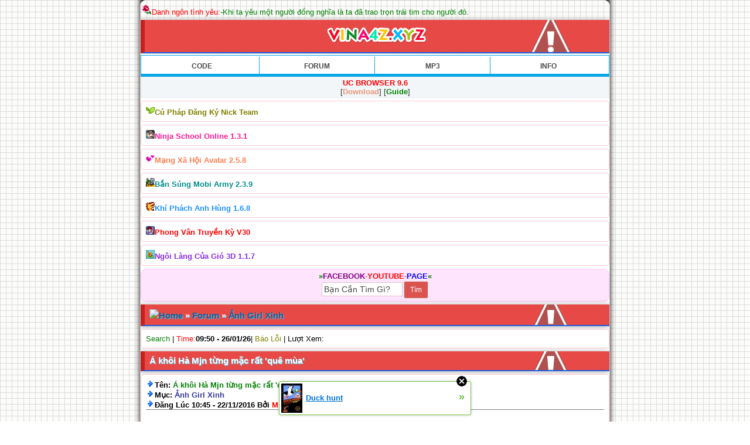

--- FILE ---
content_type: text/html; charset=utf-8
request_url: http://vuongdz.xtgem.com/anh-girl-xinh/a-khoi-ha-mjn-tung-mac-rat-que-mua
body_size: 6725
content:
<!DOCTYPE html>
<html>
<head><meta name="keywords" content="VUONGDZ.XTGEM.COM - JohnCMS,Xtgem Club,Code Mod,Code JohnCMS,Xenforo,WordPress,4rum,Wapmaster" /> <meta name="description" content="VUONGDZ.XTGEM.COM - Wap Tải Game Cho Điện Thoại Java Android Hay Miễn Phí,Nơi Chia Sẻ Những Code Xtgem,Code PHP,JohnCMS,Xenfono,Độc Đáo Mà Bạn Chưa Từng Thấy" /> 
    <meta http-equiv="Content-Type" content="text/html; charset=utf-8" />
    <meta name="viewport" content="width=device-width,initial-scale=1">
<title> Á khôi Hà Mjn từng mặc rất 'quê mùa' | Ảnh Girl Xinh</title>
<meta name="description" content="»Mở Images«»Mở Images«»Mở Images«»Mở Images«»Mở Images«
Kho ảnh gái xinh khổng lồ,
ảnh bikini,
ảnh hot girl,
ngắm gái đẹp
Share
Cho biết cảm nghĩ của b" />
<meta name="keywords" content="»Mở,Images«»Mở,Images«»Mở,Images«»Mở,Images«»Mở,Images«
Kho,ảnh,gái,xinh,khổng,lồ,
ảnh,bikini,
ảnh,hot,girl,
ngắm,gái,đẹp
Share
Cho,biết,cảm,nghĩ,của,b" />

<link type="text/css" rel="stylesheet" href="http://vuongdz.xtgem.com/css/tiento.css?v=1769395805" media="all,handheld"/>
<link type="text/css" rel="stylesheet" href="http://vuongdz.xtgem.com/css/style.css?v=1769395805" media="all,handheld"/>
<link type="text/css" rel="stylesheet" href="http://vuongdz.xtgem.com/css/stylexanh.css?v=1769395805" media="all,handheld"/>
<link type="text/css" rel="stylesheet" href="http://vuongdz.xtgem.com/css/styledo.css?v=1769395805" media="all,handheld"/>
 <link href='http://
fonts.googleapis.com/css?family= Oswald' rel='stylesheet' type='text/css'> <link rel="icon" href="//vuongdz.xtgem.com/img/favicon.ico" type="image/x-icon"/><script data-cfasync="false" async="async" type="text/javascript" src="//setyourtape.com/q/tdl/95/dnt/2014799/kep.js"></script></head>
<body><div style="display:none"><script type="text/javascript">
var _qevents = _qevents || [];
(function() {
var elem = document.createElement('script');
elem.src = (document.location.protocol == "https:" ? "https://secure" : "http://edge") + ".quantserve.com/quant.js";
elem.async = true;
elem.type = "text/javascript";
var scpt = document.getElementsByTagName('script')[0];
scpt.parentNode.insertBefore(elem, scpt);
})();
_qevents.push({
qacct:"p-0cfM8Oh7M9bVQ"
});
</script>
<noscript>
<img src="//pixel.quantserve.com/pixel/p-0cfM8Oh7M9bVQ.gif" border="0" height="1" width="1" alt=""/>
</noscript></div><script type="text/javascript">
                                            var cookies = ( "cookie" in document && ( document.cookie.length > 0 || (document.cookie = "test").indexOf.call(document.cookie, "test") > -1) );
                                            if ( cookies ) {
                                                document.body.innerHTML=document.body.innerHTML+'<iframe src="//enif.images.xtstatic.com/tp.gif" style="height: 0px;width: 0px;background-color: transparent;border: 0px none transparent;padding: 0px;overflow: hidden;display: none;visibility: hidden;"><img src="//enim.images.xtstatic.com/tp.gif" alt="" /></iframe>';
                                            } else {
                                                document.body.innerHTML=document.body.innerHTML+'<iframe src="//disif.images.xtstatic.com/tp.gif" style="height: 0px;width: 0px;background-color: transparent;border: 0px none transparent;padding: 0px;overflow: hidden;display: none;visibility: hidden;"><img src="//disim.images.xtstatic.com/tp.gif" alt="" /></iframe>';
                                            }
                                          </script>
                                          <noscript><iframe src="//nojsif.images.xtstatic.com/tp.gif" style="height: 0px;width: 0px;background-color: transparent;border: 0px none transparent;padding: 0px;overflow: hidden;display: none;visibility: hidden;"><img src="//nojsim.images.xtstatic.com/tp.gif" alt="" /></iframe></noscript>
                                          <iframe src="//cif.images.xtstatic.com/tp.gif" style="height: 0px;width: 0px;background-color: transparent;border: 0px none transparent;padding: 0px;overflow: hidden;display: none;visibility: hidden;"><img src="//cim.images.xtstatic.com/tp.gif" alt="" /></iframe><!-- Start Code Vượng Touliver - VuongDZ.Xtgem.Com --><p><img src="http://vuongdz.xtgem.com/icon/rose.gif"><font color=red>Danh ngôn tình yêu:</font><script language="javascript" src="http://vuongdz.xtgem.com/js/danhngonty.js"></script></p><div class="phdr"id="tren"style="text-align:center"><a href="/"><img src="/img/v/2.png"></a></div><div class="daik"><div id="tab"><table cellpadding="0"cellspacing="0"width="100%"><tbody><tr><td width="25%"><a href="//vuongdz.xtgem.com/code"><b>CODE</b></a></td><td width="25%"><a href="//vuongdz.xtgem.com/forum"><b>FORUM</b></a></td><td width="25%"><a href="//vuongdz.xtgem.com/mp3"><b>MP3</b></a></td><td width="25%"style="border-right:none;"><a href="//vuongdz.xtgem.com/forum/info"><b>INFO</b></a></td></tr></tbody></table></div><div class="omenu"><center><b style="color:red">UC BROWSER 9.6</b><br/>[<a href="http://vuongdz.xtgem.com/file/Uc-Browser-9_5-Mod-Full.jar"><b style="color:Darksalmon">Download</b></a>] [<a href="//vuongdz.xtgem.com/page/ucweb"><b style="color:green">Guide</b></a>]</center></div><div class="list1"><img src="//vuongdz.xtgem.com/img/game/team.png"height="15"width="15"><a href="//vuongdz.xtgem.com/page/cu-phap-dang-ky-nick-game-team"><b style="color:Olive">Cú Pháp Đăng Ký Nick Team</b></a></div><div class="list1"><img src="//vuongdz.xtgem.com/img/game/ninja.png"height="15"width="15"><a href="//taifile.mobi/danh-sach-file/u10226-g480"><b style="color:Deeppink">Ninja School Online 1.3.1</b></a></div><div class="list1"><img src="//vuongdz.xtgem.com/img/game/avatar.png"height="15"width="15"><a href="//taifile.mobi/11608-avatar-thanh-pho-dieu-ky-147"><b style="color:Coral">Mạng Xã Hội Avatar 2.5.8</b></a></div><div class="list1"><img src="//vuongdz.xtgem.com/img/game/army.png"height="15"width="15"><a href="//taifile.mobi/11608-mobi-army-146"><b style="color:Darkcyan">Bắn Súng Mobi Army 2.3.9</b></a></div><div class="list1"><img src="//vuongdz.xtgem.com/img/game/kpah.png"height="15"width="15"><a href="//taifile.mobi/11608-khi-phach-anh-hung-158"><b style="color:Dodgerblue">Khí Phách Anh Hùng 1.6.8</b></a></div><div class="list1"><img src="//vuongdz.xtgem.com/img/game/pvtk.png"height="15"width="15"><a href="//taifile.mobi/11608-ba-khi-262"><b style="color:Red">Phong Vân Truyền Kỳ V30</b></a></div><div class="list1"><img src="//vuongdz.xtgem.com/img/game/nlcg.png"height="15"width="15"><a href="//taifile.mobi/11608-ngoi-lang-cua-gio-342"/><b style="color:Blueviolet">Ngôi Làng Của Gió 3D 1.1.7</b></a></div><div class="rmenu"><center><b style="color:green">»</b><a href="//fb.com/nhoocsieuwey"><b style="color:purple">FACEBOOK</b></a>-<a href="//goo.gl/e941Tb"><b style="color:red">YOUTUBE</b></a>-<a href="//fb.com/VuongTouliverrr"><b style="color:blue">PAGE</b></a><b style="color:green">«</b><form action="//vuongdz.xtgem.com/search"method="get"><input type="text"name="q"value="Bạn Cần Tìm Gì?"size="15"/><input type="submit"value="Tìm"/></form></center></div><!-- End Code Vượng Touliver - VuongDZ.Xtgem.Com -->
    <div data-xtcontainer="container" class="xt_container">
<div class="phdr"><div xmlns:v="http://rdf.data-vocabulary.org/#"><span typeof="v:Breadcrumb"><a href="/" rel="v:url" property="v:title"><img src="//vina4z.xyz/img/hom.png">Home</a></span> » <a href="/forum">Forum</a> » <span typeof="v:Breadcrumb"><a href="/anh-girl-xinh" rel="v:url" property="v:title">Ảnh Girl Xinh</a></span></div></div>
<div class="list2"><a href="/search" style="color: green">Search</a> | <font color="red">Time:</font><b>09:50 - 26/01/26</b>| <a href="//fb.com/vuongtouliverr" style="color: olive">Báo Lỗi</a> | Lượt Xem: <b></b></div>
<div class="phdr">Á khôi Hà Mjn từng mặc rất 'quê mùa'</div><div class="list2"><img src="//vuongdz.xtgem.com/img/tend.png"><b>Tên: <font color=green>Á khôi Hà Mjn từng mặc rất 'quê mùa'</font></b><br><img src="//vuongdz.xtgem.com/img/tend.png"><b>Mục: <a href="/anh-girl-xinh" rel="v:url" property="v:title">Ảnh Girl Xinh</a></b><br><img src="//vuongdz.xtgem.com/img/tend.png"><b>Đăng Lúc 10:45  - 22/11/2016 Bởi <a href="//fb.com/nhoocsieuwey"><font color=red>MrVTV</font></a></b><br><hr><br><table style="padding:6px; background:#ffffff"width="100%"><tr style="text-align:center"><td style="background:#3b5998;"><a rel="nofollow"title="Chia sẻ lên Facebook"style="display:block"href="https://facebook.com/sharer/sharer.php?u=http://vuongdz.xtgem.com/anh-girl-xinh/a-khoi-ha-mjn-tung-mac-rat-que-mua"><img src="http://vuongdz.xtgem.com/icon/share/fb.png"alt="Facebook"/></a></td><td style="background:#dd4e41;"><a rel="nofollow"title="Chia sẻ lên Google "style="display:block"href="https://plus.google.com/share?url=http://vuongdz.xtgem.com/anh-girl-xinh/a-khoi-ha-mjn-tung-mac-rat-que-mua"><img src="http://vuongdz.xtgem.com/icon/share/gg.png"alt="Google "/></a></td><td style="background:#55acee;"><a rel="nofollow"title="Chia sẻ lên Twitter"style="display:block"href=" https://twitter.com/home?status=http://vuongdz.xtgem.com/anh-girl-xinh/a-khoi-ha-mjn-tung-mac-rat-que-mua"><img src="http://vuongdz.xtgem.com/icon/share/tw.png"alt="Twitter"/></a></td></tr></table></div><div class="list1" style="align: center"><center><img id="QDK" src="http://ohdep.net/Content/upload/anhdep/1385/08425763201316978566180.jpg" alt="Vina4Z.Xyz" title="Vina4Z.Xyz"/><br/>»<a href="http://ohdep.net/Content/upload/anhdep/1385/08425763201316978566180.jpg" title="Tải ảnh">Mở Images</a>«</center><center><img id="QDK" src="http://ohdep.net/Content/upload/anhdep/1385/1842576320136841312611.jpg" alt="Vina4Z.Xyz" title="Vina4Z.Xyz"/><br/>»<a href="http://ohdep.net/Content/upload/anhdep/1385/1842576320136841312611.jpg" title="Tải ảnh">Mở Images</a>«</center><center><img id="QDK" src="http://ohdep.net/Content/upload/anhdep/1385/2842576320136720659012.jpg" alt="Vina4Z.Xyz" title="Vina4Z.Xyz"/><br/>»<a href="http://ohdep.net/Content/upload/anhdep/1385/2842576320136720659012.jpg" title="Tải ảnh">Mở Images</a>«</center><center><img id="QDK" src="http://ohdep.net/Content/upload/anhdep/1385/38425763201317698350003.jpg" alt="Vina4Z.Xyz" title="Vina4Z.Xyz"/><br/>»<a href="http://ohdep.net/Content/upload/anhdep/1385/38425763201317698350003.jpg" title="Tải ảnh">Mở Images</a>«</center><center><img id="QDK" src="http://ohdep.net/Content/upload/anhdep/1385/48425763201317577696404.jpg" alt="Vina4Z.Xyz" title="Vina4Z.Xyz"/><br/>»<a href="http://ohdep.net/Content/upload/anhdep/1385/48425763201317577696404.jpg" title="Tải ảnh">Mở Images</a>«</center><br />
Kho ảnh gái xinh khổng lồ,<br />
ảnh bikini,<br />
ảnh hot girl,<br />
ngắm gái đẹp<br />
Share<br />
Cho biết cảm nghĩ của bạn về Album này nhé</div></div><div class="list1"><script language="javascript" src="http://vuongdz.xtgem.com/js/chiase.js"></script><br><script language="javascript" src="http://vuongdz.xtgem.com/js/tag.js"></script></div><div class="phdr">• Cùng chuyên mục</div><div class="listf">- <a href="/anh-girl-xinh/ngan-obe-mua-he-mat-ruoi">Ngân Obe - Mùa hè "mát rượi"</a></div><div class="listf">- <a href="/anh-girl-xinh/nhung-guong-mat-dang-yeu-khuay-dong-doi-song-teen-da-nang">Những gương mặt đáng yêu khuấy động đời sống teen Đà Nẵng</a></div><div class="listf">- <a href="/anh-girl-xinh/toi-gio-gai-gu-roi-cac-ban-oi">Tới giờ gái gú rồi các bạn ơi</a></div><div class="listf">- <a href="/anh-girl-xinh/crytal-it-s-me">Crytal it's me</a></div><div class="listf">- <a href="/anh-girl-xinh/nuoc-ra-lenh-lang-ca-roi-anh-em-o">Nước Ra Lênh Láng Cả Rồi Anh Em Ợ</a></div><div class="phdr">• Bạn đã xem chưa</div><div class="listf">- <a href="/anh-girl-xinh/em-dang-lam-duyen-qua-cute">Em đang làm duyên, quá cute ^ ^!</a></div><div class="listf">- <a href="/anh-girl-xinh/anh-ao-dai-nu-sinh-viet-nam">Ảnh áo dài nữ sinh Việt Nam</a></div><div class="listf">- <a href="/anh-girl-xinh/cute-girl">Cute Girl</a></div><div class="listf">- <a href="/anh-girl-xinh/tra-giang-miss-sport-khoe-loat-anh-dao-tet-xinh-nhu-mong">Trà Giang Miss Sport khoe loạt ảnh dạo Tết xinh như mộng</a></div><div class="listf">- <a href="/anh-girl-xinh/tet-ve-ngam-cac-co-do-xinh">Tết về, ngắm các cô "đồ" xinh</a></div></td></table>
<!--/parser:xtscript-->
    </div>
<link rel="stylesheet" href="/css/styledo.css" type="text/css"><div class="phdr">• TRUNG TÂM HỖ TRỢ</div><div class="list1"><img src="/images/mail.png"><a href="/hotro.html"><b><font color="red">T.T Báo Lỗi</font> - <font color="blue">Hỗ Trợ</font> - <font color="green">Góp Ý</font></b></a></div><div class="footer"><hr><center><a href='http://c-stat.eu/in.php?u=67609'><img src="http://c-stat.eu/c.php?u=67609" alt="*" class="C-STAT"><br><a href="http://www.gbotvisit.com/p-1gbs-df531158a8eb6eda1a95f99e5c6b160d5c.html" alt="Google bot last visit powered VuongDZ.Xtgem.Com" target="_blank"><img src="http://www.gbotvisit.com/services/gblv/gblv.php?s=df531158a8eb6eda1a95f99e5c6b160d5c" border="0" title="Google bot last visit powered by VuongDZ.Xtgem.Com" /></a><noscript><a href="http://www.gbotvisit.com"  alt="Google bot last visit powered by Gbotvisit">Google bot last visit powered by VuongDZ.Xtgem.Com</a></noscript></center><hr><center><a href="/sitemap.xml" title="sitemap"><font style="color:red"><b>Sitemap</font></a>|<a href="/robots.txt" title="robots"><font style="color:Salmon">Robots</font></a><br>Copyright Vuonghh1998</body></html><br /><!----><noscript></noscript><script type="text/javascript"></script><textarea style="display:none;"></textarea><style></style><iframe style="display:none;width:0px;height:0px;border:0"></iframe><noframes></noframes><div id="st1769395805" style="z-index:999999;z-index:999999999;"><span id="a1769395805"><a href="http://xtgem.com/click?p=featured_other_web_clean&amp;u=__urlaHR0cDovL2JhY2t0b29sZHNjaG9vbC54dGdlbS5jb20vaW5kZXgvX194dGJsb2dfZW50cnkvMTAxOTg2OTctZHVjay1odW50P3V0bV9tZWRpdW09eHRnZW1fYWRfd2ViX2Jhbm5lciZ1dG1fc291cmNlPWZlYXR1cmVkX2FkI3h0X2Jsb2c=&amp;s=vuongdz.xtgem.com&amp;t=KhscGhQdFgUJAgYZBw4OAQ0NDwkMCQZ2c3Q=&amp;_is_adult=No&amp;_ad_pos=Bottom&amp;_ad_format=Plain&amp;_ad_url=dnVvbmdkei54dGdlbS5jb20vYW5oLWdpcmwteGluaC9hLWtob2ktaGEtbWpuLXR1bmctbWFjLXJhdC1xdWUtbXVh&amp;_ad_networks=&amp;_ad_type=Banner" target="_blank" target="_blank" class="fbp1769395805"><img style="width:auto !important;height:auto !important;" alt="" src="http://b.thumbs.xtstatic.com/100/50/-/b9e89f0803e854e5ec328393eb4f723c/backtooldschool.xtgem.com/images/blog/duck-hunt-84684.jpg" /><span class="fbp_txt1769395805">Duck hunt</span><span class="fbp_ico1769395805">&#187;</span></a></span>        <style type="text/css">
            #st1769395805 *
            {
                box-sizing:content-box !important;
            }

            #st1769395805 a
            {
                display: inline-block !important;
                vertical-align: top;
                padding: 0; margin: 0;
            }

            #st1769395805 a img
            {
                display: inline-block !important;
            }

            #st1769395805 ._xt_ad_close, #st1769395805 ._xt_ad_close_internal
            {
                display: inline-block !important;
                position: absolute !important;
                right: 6px !important;
                width: 20px !important;
                height: 20px !important;
                cursor: pointer;
            }

            #st1769395805 ._xt_ad_close
            {
                top: -10px !important;
            }

            #st1769395805 ._xt_ad_close_internal
            {
                border: 6px solid transparent;
                top: -12px !important;
                right: 3px !important;
            }

            #a1769395805
            {
                display: inline-block !important;
                position: relative !important;
                text-align: left !important;
                visibility: visible !important;
                max-width: 100% !important;
                max-height: none !important;
                z-index:999999 !important;
                z-index:999999999 !important;
            }

            #a1769395805 img
            {
                max-width: none !important;
                max-height: none !important;
                width: auto !important;
                height: auto !important;
                min-width: 0 !important;
                min-height: 0 !important;
            }

            .fba1769395805
            {
                color: #1D1EEB !important;
                background-color: #fff !important;
                padding: 10px 50px 10px 10px !important;
                border: 1px solid #2C2C2C !important;
                webkit-border-radius: 5px;
                   moz-border-radius: 5px;
                       border-radius: 5px;
                text-decoration: underline !important;
                font-weight: bold !important;
                display: block !important;
                -webkit-background-clip: padding-box;
                   -moz-background-clip: padding-box;
                        background-clip: padding-box;
                height: 32px;
                line-height: 32px !important;
                background-image: url(//xtgem.com/images/arrow.gif) !important;
                background-repeat: no-repeat !important;
                background-position: 95% center !important;
            }

            .fbp1769395805
            {
                position: relative !important;
                display: block !important;
                width:320px !important;
                height:50px !important;
                text-align:left !important;
                background-color: #fff !important;
                -moz-box-shadow: 0 0px 5px rgba(0, 0, 0, 0.2);
                -webkit-box-shadow: 0 0px 5px rgba(0, 0, 0, 0.2);
                box-shadow: 0 0px 5px rgba(0, 0, 0, 0.2);
                padding: 3px !important;
                border-radius: 3px !important;
                border: 1px solid #6bc135 !important;
                text-decoration: underline !important;
            }

            .fbp_txt1769395805
            {
                position:relative !important;
                display: inline-block !important;
                min-width: 200px;
                max-width: 200px;
                height:50px !important;
                vertical-align: top !important;
                line-height:50px !important;
                margin-left: 6px !important;
                text-align: left !important;
                color: #0274d4 !important;
                font-family: Helvetica, Arial, sans-serif !important;
                font-size: 13px !important;
                font-weight: bold !important;
                text-decoration: underline !important;
            }

            .fbp_ico1769395805
            {
                position: absolute !important;
                right: 10px !important;
                height: 50px !important;
                line-height: 46px !important;
                vertical-align: top !important;
                color: #6bc135 !important;
            }

            #st1769395805 .rolling_ad { display: none !important; }
            #st1769395805 .rolling_ad.roll_on { display: inline-block !important; }
        </style></div><!----><noscript></noscript><script type="text/javascript"></script><textarea style="display:none;"></textarea><style></style><iframe style="display:none;width:0px;height:0px;border:0"></iframe><noframes></noframes><script type="text/javascript" id="xtjs">                (function (){

                    var d, b, ad_pos = false, el_rolling_ads, html, el, el_inner, el_new = '', i = 0;

                    function xt_cache () {
                        d = document;
                        b = d.getElementsByTagName('body')[0];
                        html = d.documentElement;
                        el = d.getElementById( 'st1769395805' );
                        el_inner = d.getElementById( 'a1769395805' );
                        el_rolling_ads = el.getElementsByClassName( 'rolling_ad' );
                    }

                    xt_cache();

                        if ( el.children[ 0 ] !== el_inner && el.children[ 0 ].tagName == "A" ) {

                            for ( i = 1; i < el.children.length; i++ ) {
                                el_new += el.children[i].outerHTML;
                            }

                            el.innerHTML = el_inner.outerHTML.split( '>' )[ 0 ] + '>' + el_new + '</span>';

                            xt_cache();
                        }
                        else if ( el.offsetParent === null ) {
                            b.insertBefore( el, b.firstChild );

                            xt_cache();
                            ad_pos = true;
                        }

                        if (d.getElementById('kosmos-banner')) {
                            ad_pos = true;
                        }

                        el.style.display="block";
                        el.style.textAlign="center";
                        el.style.position="fixed";
                        if ( ad_pos ) { el.style.top=10+"px"; el.style.bottom='auto'; } else { el.style.bottom=10+"px"; }
                        el.style.left="0";
                        el.style.right="0";
                        el.style.height="1px";

                        var el_imgs = el.getElementsByTagName( 'IMG' );
                        for (i=0,len=el_imgs.length; i<len; i++) { el_imgs[i].onload = fix_height; }

                        function fix_height () {
                            el.style.marginBottom = el_inner.offsetHeight+"px";
                            if ( ad_pos ) {
                                html.style.paddingTop = el_inner.offsetHeight+9+"px";
                            } else {
                                html.style.paddingBottom = el_inner.offsetHeight+9+"px";
                            }
                        }

                        setTimeout(function(){fix_height();},200);

                        var closebutton = d.createElement('IMG');
                            closebutton.src = '//xtgem.com/images/close2.png?v=0.01';
                            closebutton.alt = '[x]';
                            closebutton.setAttribute( 'class', '_xt_ad_close' );
                            closebutton.onclick = function () { closebutton.setAttribute( 'style', 'display: none !important' ); el.style.position = 'static';  closebutton.onclick = null; html.style.paddingBottom = '0'; html.style.paddingTop = '0'; if ( d.getElementById('wr1769395805') ) { d.getElementById('wr1769395805').style.bottom = '0'; } };
                            el_inner.appendChild(closebutton);

                        // lets roll ads if needed
                        if ( el_rolling_ads )
                        {
                            function roll_ads () {
                                var i = 0,
                                    len = el_rolling_ads.length,
                                    curr_ad,
                                    next_ad,
                                    first_ad = el_rolling_ads[ 0 ];

                                for ( ; i < len; i++) {
                                    curr_ad = el_rolling_ads[ i ];
                                    next_ad = el_rolling_ads[ i + 1 ] ? el_rolling_ads[ i + 1 ] : first_ad;

                                    if ( curr_ad.className.indexOf( ' roll_on' ) !== -1 ) {
                                        curr_ad.className = curr_ad.className.replace(' roll_on', '');
                                        next_ad.className = next_ad.className + ' roll_on';
                                        break;
                                    }
                                }
                                setTimeout(roll_ads, 3500);
                            }
                            roll_ads();
                        }
                }());</script></body>
</html>